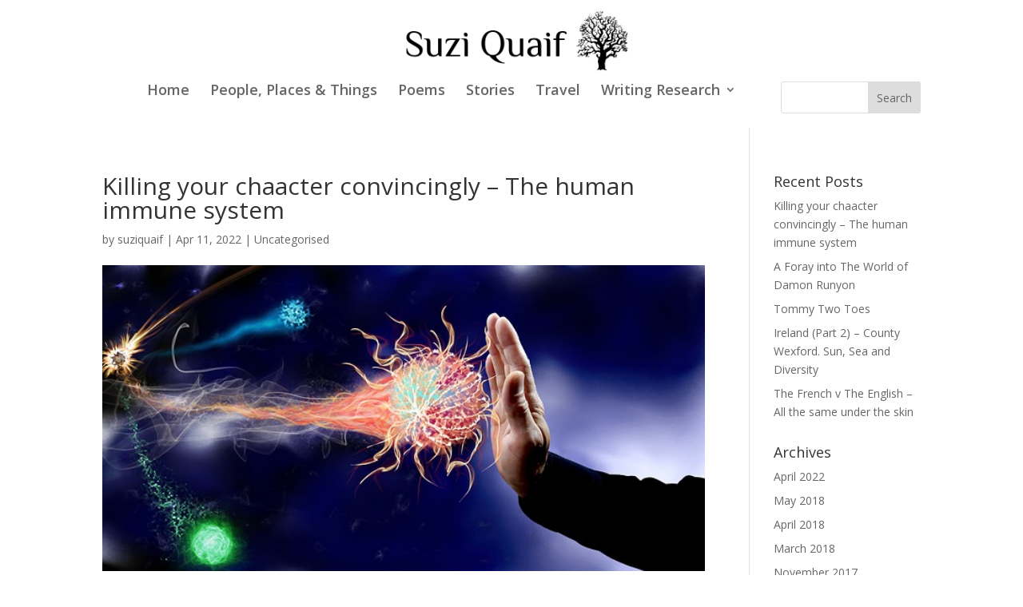

--- FILE ---
content_type: application/javascript
request_url: https://suziquaif.co.uk/wp-content/uploads/wtfdivi/wp_footer.js?ver=1498130839
body_size: 41
content:
jQuery('#footer-info').html("Website by: <a href=\"http:\/\/www.pennineitservices.com\/web-design\">Pennine IT Services<font color=\"ffffff\"><\/a>");jQuery(function($){});